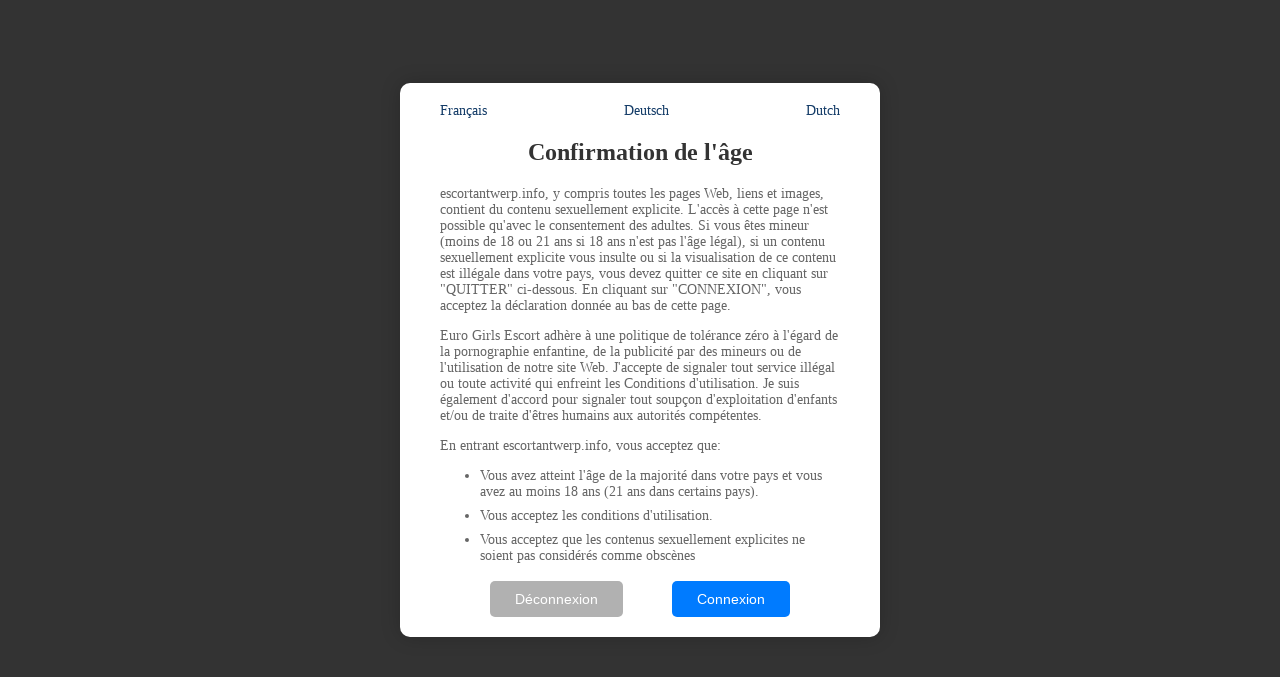

--- FILE ---
content_type: text/html; charset=UTF-8;
request_url: https://escortantwerp.info/pt/sasha-39/
body_size: 2262
content:
<!DOCTYPE html>
<html lang="fr">
<head>
    <meta charset="UTF-8">
    <meta name="viewport" content="width=device-width, initial-scale=1.0">
    <meta http-equiv="X-UA-Compatible" content="IE=edge">
    <title>Confirmation de l'âge</title>
    <style>
        /* Стили для плашки 18+ */
        #age-verification .overlay {
            position: fixed;
            top: 0;
            left: 0;
            width: 100%;
            height: 100%;
            background-color: rgba(0, 0, 0, 0.8); /* Полупрозрачный черный фон */
            display: flex;
            justify-content: center;
            align-items: center;
            z-index: 1000; /* Высокий приоритет отображения */
        }

        #age-verification .modal {
            background-color: #fff;
            padding: 20px 40px;
            border-radius: 10px;
            max-width: 400px;
            width: 90%;
            box-shadow: 0px 0px 20px rgba(0, 0, 0, 0.2); /* Тень для объема */
            position: relative;
        }

        #age-verification h2 {
            margin-bottom: 20px;
            font-size: 24px;
            color: #333;
            text-align: center;

        }

        #age-verification p, ul {
            margin-bottom: 17px;
            font-size: 14px;
            color: #666;
        }

        #age-verification p, ul li {
            margin-bottom: 0.5rem;
        }

        #age-verification button {
            background-color: #007bff; /* Синий цвет кнопки */
            color: #fff;
            padding: 10px 25px;
            border: none;
            border-radius: 5px;
            cursor: pointer;
            font-size: 14px;
            transition: background-color 0.3s ease;

        }

        .back {
            background-color: #b1b1b1!important;
        }

        #age-verification button:hover {
            background-color: #0056b3; /* Темнее при наведении */
        }

        /* Стили для ссылок смены языка */
        .language-links {
            display: flex;
            gap: 10px;
            justify-content: space-between;
        }

        .language-links a {
            color: #133b67;
            font-size: 14px;
            text-decoration: none;
            cursor: pointer;
        }

        .language-links a:hover {
            color: #0056b3;
        }

        .div-button{
            display: flex;
            justify-content: space-evenly;
        }

        /* Адаптивные стили */
        @media (max-width: 768px) {
            #age-verification .modal {
                max-width: 90%;
                padding: 15px 20px;
            }

            #age-verification h2 {
                font-size: 20px;
            }

            #age-verification p, ul {
                font-size: 14px;
            }

            #age-verification button {
                font-size: 14px;
                /*padding: 10px 15px;*/
            }
        }

        @media (max-width: 480px) {
            #age-verification .modal {
                width: 100%;
                height: 100%;
                max-width: 100%;
                padding: 20px;
                border-radius: 0;
                display: flex;
                flex-direction: column;
                justify-content: flex-start;
                overflow: auto;
                margin-bottom: 1rem;

            }

            #age-verification h2 {
                font-size: 18px;
                margin-bottom: 0;
            }

            #age-verification p, ul {
                font-size: 12px;
                margin-bottom: 0;
            }

            #age-verification button {
                font-size: 13px;
                padding: 10px;
                width: 100%;
            }

            #age-verification .modal form {
                display: flex;
                flex-direction: column;
                gap: 10px;
            }

            .language-links {
                padding-top: 1rem;
            }
            .div-button{
                flex-direction: column;
                gap: 10px;
            }
        }
    </style>
</head>
<body>

<div id="age-verification">
    <div class="overlay">
        <div class="modal">
            <!-- Ссылки для выбора языка -->
            <div class="language-links">
                                    <a href="/pt/sasha-39/">Français</a>
                                    <a href="/de/pt/sasha-39/">Deutsch</a>
                                    <a href="/nl/pt/sasha-39/">Dutch</a>
                            </div>
            <h2>Confirmation de l'âge</h2>
            <p><p>escortantwerp.info, y compris toutes les pages Web, liens et images, contient du contenu sexuellement explicite. L'accès à cette page n'est possible qu'avec le consentement des adultes. Si vous êtes mineur (moins de 18 ou 21 ans si 18 ans n'est pas l'âge légal), si un contenu sexuellement explicite vous insulte ou si la visualisation de ce contenu est illégale dans votre pays, vous devez quitter ce site en cliquant sur "QUITTER" ci-dessous. En cliquant sur "CONNEXION", vous acceptez la déclaration donnée au bas de cette page.</p>

<p>Euro Girls Escort adhère à une politique de tolérance zéro à l'égard de la pornographie enfantine, de la publicité par des mineurs ou de l'utilisation de notre site Web.
J'accepte de signaler tout service illégal ou toute activité qui enfreint les Conditions d'utilisation.
Je suis également d'accord pour signaler tout soupçon d'exploitation d'enfants et/ou de traite d'êtres humains aux autorités compétentes.</p>


<p>En entrant escortantwerp.info, vous acceptez que:</p>
<ul>
<li>Vous avez atteint l'âge de la majorité dans votre pays et vous avez au moins 18 ans (21 ans dans certains pays).</li>
<li>Vous acceptez les conditions d'utilisation.</li>
<li>Vous acceptez que les contenus sexuellement explicites ne soient pas considérés comme obscènes</li>
</ul></p>
            <form method="POST">
                <div class="div-button">
                    <button type="button" class="back" onclick="closeTab()">Déconnexion</button>
                    <button type="submit" name="confirm_age" value="yes">Connexion</button>
                </div>

            </form>
        </div>
    </div>
</div>

<script>
    function closeTab() {
        window.close();

        if (!window.closed) {
            window.location.href = 'https://www.google.com';
        }
    }
</script>

</body>
</html>
